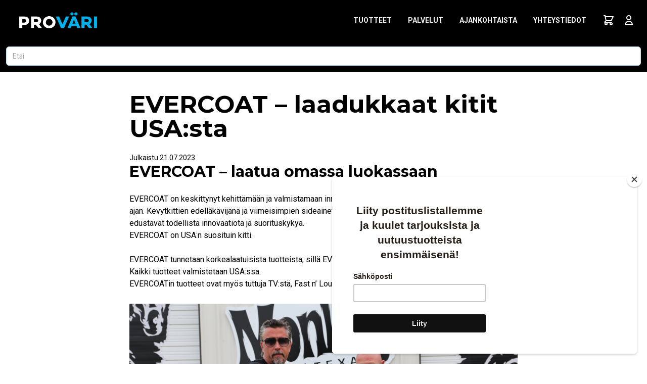

--- FILE ---
content_type: text/html; charset=UTF-8
request_url: https://www.provari.fi/news/evercoat-laadukkaat-kitit-usa-sta
body_size: 3343
content:
<!DOCTYPE html>
<html lang="fi">

<head>
	<meta charset="UTF-8">
	<meta http-equiv="X-UA-Compatible" content="IE=edge">
	<meta name="viewport" content="width=device-width, initial-scale=1.0">

	
	<title>EVERCOAT – laadukkaat kitit USA:sta - Pro-Väri</title>

	<link href="/assets/styles/website/images/icons/favicon.ico" rel="icon" type="image/x-icon">

	<meta content="fi_FI" property="og:locale">
	<meta content="Pro-Väri" property="og:site_name">
	<meta content="website" property="og:type">

	<link rel="canonical" href="https://www.provari.fi/news/evercoat-laadukkaat-kitit-usa-sta" />

	<meta property="og:title" content="EVERCOAT – laadukkaat kitit USA:sta - Pro-Väri" />
	<meta property="og:description" content="Kittien vaikutus kolarikorjauksen kustannuksiin" />

	
	<meta name="description" content="Kittien vaikutus kolarikorjauksen kustannuksiin" />
	<meta name="keywords" content="Pro-Väri" />

	<meta http-equiv="Content-Type" content="text/html; charset=UTF-8" />

	<link rel="preconnect" href="https://fonts.googleapis.com">
	<link rel="preconnect" href="https://fonts.gstatic.com" crossorigin>

	<link href="/assets/css/tailwind.css?v=593" rel="stylesheet" type="text/css" />
	<script async src="https://www.googletagmanager.com/gtag/js?id=UA-429533-3"></script>
<script>
(function() {
    window.dataLayer = window.dataLayer || [];
    function gtag(){ dataLayer.push(arguments); }
    gtag("js", new Date());
    gtag("config", "UA-429533-3");
})();
</script>	<script>
		window.BUX = {};
		window.BUX.user = {"uid":0,"firstname":"","lastname":"","email":"","canSeeVAT":1,"isSalesManager":0,"isB2C":1,"isAllowedToBuy":0,"isResellerCustomer":0,"showListPrice":0};
		window.BUX.customer = [];
	</script>
</head>

<body class="min-h-screen h-full flex flex-col">
	<header class="bg-black relative pt-3 md:pt-0" style="min-height: 80px;" data-vue="header">
		<div class="max-w-screen-2xl w-full mx-auto flex justify-between items-center">
			<div class="max-w-screen-xl w-full mx-auto flex justify-between items-center">
				<a href="/" class="ml-9 h-20 flex items-center">
					<img
            id="logo"
            alt="Pro-Väri Logo"
            src="/assets/images/provari_logo_white.png"
            width="158"
            height="50"
          />
				</a>

				<the-navigation class="hidden md:block"></the-navigation>
				<the-mobile-navigation class="block md:hidden"></the-mobile-navigation>
			</div>

			<div class="flex items-center space-x-4 pr-6">
                <!-- <button
                    type="button"
                    class="block text-white"
                    @click="displaySearchBar = !displaySearchBar"
                    aria-label="Avaa tuotehaku"
                >
					<svg xmlns="http://www.w3.org/2000/svg" class="h-6 w-6" fill="none" viewBox="0 0 24 24" stroke="currentColor">
						<path stroke-linecap="round" stroke-linejoin="round" stroke-width="2" d="M21 21l-6-6m2-5a7 7 0 11-14 0 7 7 0 0114 0z" />
					</svg>
				</button> -->

				<the-mini-cart></the-mini-cart>

				<the-user-tools></the-user-tools>
			</div>

			<!-- cart -->
			<!-- login -->
		</div>
		<div class="px-3">
			<the-search-bar></the-search-bar>
		</div>
	</header>

	<main class="flex-1">
		<div class="bg-white py-10">
    <div class="mx-auto max-w-screen-md px-6 lg:px-0 text-black">

        <!-- WYSIWYG -->
        <div class="wysiwyg-content">
            <h1>EVERCOAT – laadukkaat kitit USA:sta</h1>

            <p class="text-sm">
                Julkaistu 21.07.2023            </p>

            <h2>EVERCOAT – laatua omassa luokassaan</h2><p>EVERCOAT on keskittynyt kehittämään ja valmistamaan innovatiivisia kolarikorjaustuotteita jo yli 65-vuoden ajan. Kevytkittien edelläkävijänä ja viimeisimpien sideaineteknologioiden kehittäjänä, EVERCOATin tuotteet edustavat todellista innovaatiota ja suorituskykyä.<br />EVERCOAT on USA:n suosituin kitti.</p>
<p>EVERCOAT tunnetaan korkealaatuisista tuotteista, sillä EVERCOAT keskittyy vain kittien valmistamiseen. Kaikki tuotteet valmistetaan USA:ssa.<br />EVERCOATin tuotteet ovat myös tuttuja TV:stä, Fast n’ Loud -ohjelmasta.</p>
<img src="https://www.provari.fi//assets///gasmonkeyproductpushphoto2.jpg" />

<p>Tiesitkö että EVERCOAT mahdollistaa kolarikorjauksen kannattavuuden lisäämisen helposti, sillä korjausprosessia saadaan nopeutettua ja yksinkertaistettua.<br />Lisäksi samalla saadaan laatua parannettua.<br />Kitillä on mahdollista vaikuttaa korjaustyön kannattavuuteen, joka on moninkertainen tuotteen kustannuksiin verrattuna.</p>
<img src="https://www.provari.fi//assets///kitin_kustannukset.png" />
<img src="https://www.provari.fi//assets///1000_korjausty.png" />
<p>1000€ korjaustyö voi näyttää tältä.</p>
<img src="https://www.provari.fi//assets///huononkitinvaikutus.png" />
<p>Huono kitti aiheuttaa suunnittelematonta lisätyötä ja lisää kustannuksia. Pahimmillaan kitissä olevat virheet tulevat näkyviin vasta pintamaalauksen jälkeen.</p>
<img src="https://www.provari.fi//assets///negtuottavuus.png" />
<p>Negatiivinen vaikutus tuottavuuteen.</p>
<img src="https://www.provari.fi//assets///parempikittiparempilopputulos.png" />
<p>Myös päinvastainen pitää paikkansa – parempi lopputulos paremmalla kitillä ja menetelmällä.</p>
<p>Tutustu EVERCOATIN laadukkaisiin kitteihin <strong><em><a href="https://www.provari.fi/catalog/kittaus?page=1">sähköisessä tuoteluettelossamme</a></em></strong>!</p>        </div>
    </div>
</div>
	</main>
	<div id="modalTeleport"></div>
	<div id="toastTeleport"></div>

	
<footer class="bg-black py-10 font-roboto">
    <div class="max-w-screen-lg w-full mx-auto grid grid-cols-1 space-y-10 md:space-y-0 md:grid-cols-5">
                    <p class="text-gray-100 text-center leading-5">
                <strong>Import</strong><br>
                <span>010 315 3100</span><br>
                <span>import@provari.fi</span><br>
                <a
                    href="https://www.google.com/maps/place/60.7243085,24.7437054"
                    target="_blank"
                    class="underline"
                    rel="noreferrer"
                >Löydä meidät kartalta</a><br>
                <span>ma-pe klo 8-16</span>
            </p>
                    <p class="text-gray-100 text-center leading-5">
                <strong>Myymälä Salo</strong><br>
                <span>010 323 4210</span><br>
                <span>salo@provari.fi</span><br>
                <a
                    href="https://www.google.com/maps/place/60.3831634,23.107095699999945"
                    target="_blank"
                    class="underline"
                    rel="noreferrer"
                >Löydä meidät kartalta</a><br>
                <span>ma-pe klo 8-16:30</span>
            </p>
                    <p class="text-gray-100 text-center leading-5">
                <strong>Myymälä Turku</strong><br>
                <span>010 323 4200</span><br>
                <span>turku@provari.fi</span><br>
                <a
                    href="https://www.google.com/maps/place/60.4880945,22.2080215"
                    target="_blank"
                    class="underline"
                    rel="noreferrer"
                >Löydä meidät kartalta</a><br>
                <span>ma-pe klo 8-16:30</span>
            </p>
                    <p class="text-gray-100 text-center leading-5">
                <strong>Myymälä Riihimäki</strong><br>
                <span>010 315 3125</span><br>
                <span>riihimaki@provari.fi</span><br>
                <a
                    href="https://www.google.com/maps/place/60.7243085,24.7437054"
                    target="_blank"
                    class="underline"
                    rel="noreferrer"
                >Löydä meidät kartalta</a><br>
                <span>ma-pe klo 8-16</span>
            </p>
                    <p class="text-gray-100 text-center leading-5">
                <strong>Koneosasto</strong><br>
                <span>010 315 3105</span><br>
                <span>koneosasto@provari.fi</span><br>
                <a
                    href="https://www.google.com/maps/place/60.7243085,24.7437054"
                    target="_blank"
                    class="underline"
                    rel="noreferrer"
                >Löydä meidät kartalta</a><br>
                <span>ma-pe klo 8-16</span>
            </p>
            </div>
</footer>	<script>
window.BUX.googleApi = 'AIzaSyDwQ2YrBFfhYAKaKQUM3nZTpbYmUBTFzzo';
window.BUX.meta = {"title":"EVERCOAT \u2013 laadukkaat kitit USA:sta","slug":"evercoat-laadukkaat-kitit-usa-sta","description":"Kittien vaikutus kolarikorjauksen kustannuksiin","canonical_url":"https:\/\/www.provari.fi\/news\/evercoat-laadukkaat-kitit-usa-sta"};
window.BUX.contentHierarchy = [{"id":"2","parentid":"0","name":"Tuotteet","menuposition":"1","slug":"tuotteet","url":"catalog\/maalit-ja-lakat","mainmenu":null,"hidden":"0","hovermenu":"0","children":[]},{"id":"23","parentid":"0","name":"Palvelut","menuposition":"3","slug":"palvelut","url":"","mainmenu":null,"hidden":"0","hovermenu":"0","children":[]},{"id":"20","parentid":"0","name":"Ajankohtaista","menuposition":"5","slug":"ajankohtaista","url":"news","mainmenu":null,"hidden":"0","hovermenu":"0","children":[]},{"id":"19","parentid":"0","name":"Yhteystiedot","menuposition":"8","slug":"yhteystiedot","url":"","mainmenu":null,"hidden":"0","hovermenu":"0","children":[]}];
window.BUX.isB2Cenabled = false;
</script>
<script id="mcjs">!function(c,h,i,m,p){m=c.createElement(h),p=c.getElementsByTagName(h)[0],m.async=1,m.src=i,p.parentNode.insertBefore(m,p)}(document,"script","https://chimpstatic.com/mcjs-connected/js/users/d86dec766b0aff6315acf5c20/6a1e89c3987fabb146e2e67f2.js");</script>
<script type="text/javascript" src="/assets/js/header.js?v=593"></script></body>

</html>